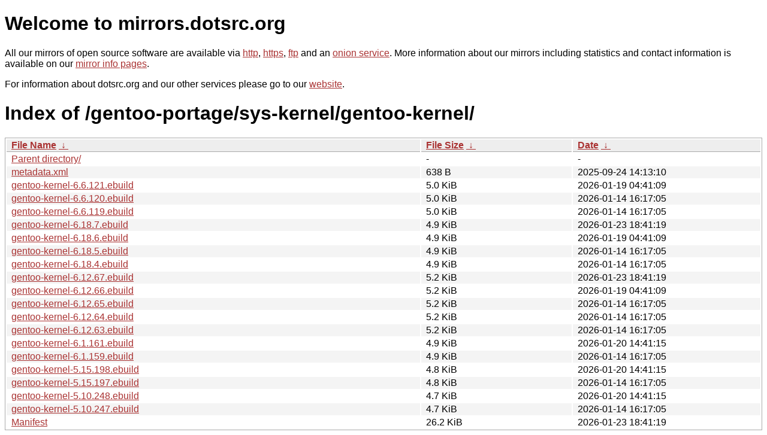

--- FILE ---
content_type: text/html
request_url: http://mirrors.dotsrc.org/gentoo-portage/sys-kernel/gentoo-kernel/?C=N&O=D
body_size: 6080
content:
<!DOCTYPE html PUBLIC "-//W3C//DTD XHTML 1.0 Strict//EN" "http://www.w3.org/TR/xhtml1/DTD/xhtml1-strict.dtd">
<html xmlns="http://www.w3.org/1999/xhtml">
<head><meta name="viewport" content="width=device-width"/><meta http-equiv="content-type" content="text/html; charset=utf-8"/><style type="text/css">body,html {background:#fff;font-family:"Bitstream Vera Sans","Lucida Grande","Lucida Sans Unicode",Lucidux,Verdana,Lucida,sans-serif;}tr:nth-child(even) {background:#f4f4f4;}th,td {padding:0.1em 0.5em;}th {text-align:left;font-weight:bold;background:#eee;border-bottom:1px solid #aaa;}#list {border:1px solid #aaa;width:100%;}a {color:#a33;}a:hover {color:#e33;}</style>

<title>mirrors.dotsrc.org</title>
</head><body>
<h1>Welcome to mirrors.dotsrc.org</h1>
<p>
All our mirrors of open source software are available via <a href="http://mirrors.dotsrc.org">http</a>, <a href="https://mirrors.dotsrc.org">https</a>, <a href="ftp://mirrors.dotsrc.org">ftp</a> and an <a href="http://dotsrccccbidkzg7oc7oj4ugxrlfbt64qebyunxbrgqhxiwj3nl6vcad.onion/">onion service</a>.
More information about our mirrors including statistics and contact
information is available on our <a
href="//dotsrc.org/mirrors/">mirror info pages</a>.
</p>

<p>
For information about dotsrc.org and our other services please go to our
<a href="//dotsrc.org">website</a>.
</p>
<h1>Index of
/gentoo-portage/sys-kernel/gentoo-kernel/</h1>
<table id="list"><thead><tr><th style="width:55%"><a href="?C=N&amp;O=A">File Name</a>&nbsp;<a href="?C=N&amp;O=D">&nbsp;&darr;&nbsp;</a></th><th style="width:20%"><a href="?C=S&amp;O=A">File Size</a>&nbsp;<a href="?C=S&amp;O=D">&nbsp;&darr;&nbsp;</a></th><th style="width:25%"><a href="?C=M&amp;O=A">Date</a>&nbsp;<a href="?C=M&amp;O=D">&nbsp;&darr;&nbsp;</a></th></tr></thead>
<tbody><tr><td class="link"><a href="../?C=N&amp;O=D">Parent directory/</a></td><td class="size">-</td><td class="date">-</td></tr>
<tr><td class="link"><a href="metadata.xml" title="metadata.xml">metadata.xml</a></td><td class="size">638 B</td><td class="date">2025-09-24 14:13:10</td></tr>
<tr><td class="link"><a href="gentoo-kernel-6.6.121.ebuild" title="gentoo-kernel-6.6.121.ebuild">gentoo-kernel-6.6.121.ebuild</a></td><td class="size">5.0 KiB</td><td class="date">2026-01-19 04:41:09</td></tr>
<tr><td class="link"><a href="gentoo-kernel-6.6.120.ebuild" title="gentoo-kernel-6.6.120.ebuild">gentoo-kernel-6.6.120.ebuild</a></td><td class="size">5.0 KiB</td><td class="date">2026-01-14 16:17:05</td></tr>
<tr><td class="link"><a href="gentoo-kernel-6.6.119.ebuild" title="gentoo-kernel-6.6.119.ebuild">gentoo-kernel-6.6.119.ebuild</a></td><td class="size">5.0 KiB</td><td class="date">2026-01-14 16:17:05</td></tr>
<tr><td class="link"><a href="gentoo-kernel-6.18.7.ebuild" title="gentoo-kernel-6.18.7.ebuild">gentoo-kernel-6.18.7.ebuild</a></td><td class="size">4.9 KiB</td><td class="date">2026-01-23 18:41:19</td></tr>
<tr><td class="link"><a href="gentoo-kernel-6.18.6.ebuild" title="gentoo-kernel-6.18.6.ebuild">gentoo-kernel-6.18.6.ebuild</a></td><td class="size">4.9 KiB</td><td class="date">2026-01-19 04:41:09</td></tr>
<tr><td class="link"><a href="gentoo-kernel-6.18.5.ebuild" title="gentoo-kernel-6.18.5.ebuild">gentoo-kernel-6.18.5.ebuild</a></td><td class="size">4.9 KiB</td><td class="date">2026-01-14 16:17:05</td></tr>
<tr><td class="link"><a href="gentoo-kernel-6.18.4.ebuild" title="gentoo-kernel-6.18.4.ebuild">gentoo-kernel-6.18.4.ebuild</a></td><td class="size">4.9 KiB</td><td class="date">2026-01-14 16:17:05</td></tr>
<tr><td class="link"><a href="gentoo-kernel-6.12.67.ebuild" title="gentoo-kernel-6.12.67.ebuild">gentoo-kernel-6.12.67.ebuild</a></td><td class="size">5.2 KiB</td><td class="date">2026-01-23 18:41:19</td></tr>
<tr><td class="link"><a href="gentoo-kernel-6.12.66.ebuild" title="gentoo-kernel-6.12.66.ebuild">gentoo-kernel-6.12.66.ebuild</a></td><td class="size">5.2 KiB</td><td class="date">2026-01-19 04:41:09</td></tr>
<tr><td class="link"><a href="gentoo-kernel-6.12.65.ebuild" title="gentoo-kernel-6.12.65.ebuild">gentoo-kernel-6.12.65.ebuild</a></td><td class="size">5.2 KiB</td><td class="date">2026-01-14 16:17:05</td></tr>
<tr><td class="link"><a href="gentoo-kernel-6.12.64.ebuild" title="gentoo-kernel-6.12.64.ebuild">gentoo-kernel-6.12.64.ebuild</a></td><td class="size">5.2 KiB</td><td class="date">2026-01-14 16:17:05</td></tr>
<tr><td class="link"><a href="gentoo-kernel-6.12.63.ebuild" title="gentoo-kernel-6.12.63.ebuild">gentoo-kernel-6.12.63.ebuild</a></td><td class="size">5.2 KiB</td><td class="date">2026-01-14 16:17:05</td></tr>
<tr><td class="link"><a href="gentoo-kernel-6.1.161.ebuild" title="gentoo-kernel-6.1.161.ebuild">gentoo-kernel-6.1.161.ebuild</a></td><td class="size">4.9 KiB</td><td class="date">2026-01-20 14:41:15</td></tr>
<tr><td class="link"><a href="gentoo-kernel-6.1.159.ebuild" title="gentoo-kernel-6.1.159.ebuild">gentoo-kernel-6.1.159.ebuild</a></td><td class="size">4.9 KiB</td><td class="date">2026-01-14 16:17:05</td></tr>
<tr><td class="link"><a href="gentoo-kernel-5.15.198.ebuild" title="gentoo-kernel-5.15.198.ebuild">gentoo-kernel-5.15.198.ebuild</a></td><td class="size">4.8 KiB</td><td class="date">2026-01-20 14:41:15</td></tr>
<tr><td class="link"><a href="gentoo-kernel-5.15.197.ebuild" title="gentoo-kernel-5.15.197.ebuild">gentoo-kernel-5.15.197.ebuild</a></td><td class="size">4.8 KiB</td><td class="date">2026-01-14 16:17:05</td></tr>
<tr><td class="link"><a href="gentoo-kernel-5.10.248.ebuild" title="gentoo-kernel-5.10.248.ebuild">gentoo-kernel-5.10.248.ebuild</a></td><td class="size">4.7 KiB</td><td class="date">2026-01-20 14:41:15</td></tr>
<tr><td class="link"><a href="gentoo-kernel-5.10.247.ebuild" title="gentoo-kernel-5.10.247.ebuild">gentoo-kernel-5.10.247.ebuild</a></td><td class="size">4.7 KiB</td><td class="date">2026-01-14 16:17:05</td></tr>
<tr><td class="link"><a href="Manifest" title="Manifest">Manifest</a></td><td class="size">26.2 KiB</td><td class="date">2026-01-23 18:41:19</td></tr>
</tbody></table></body></html>